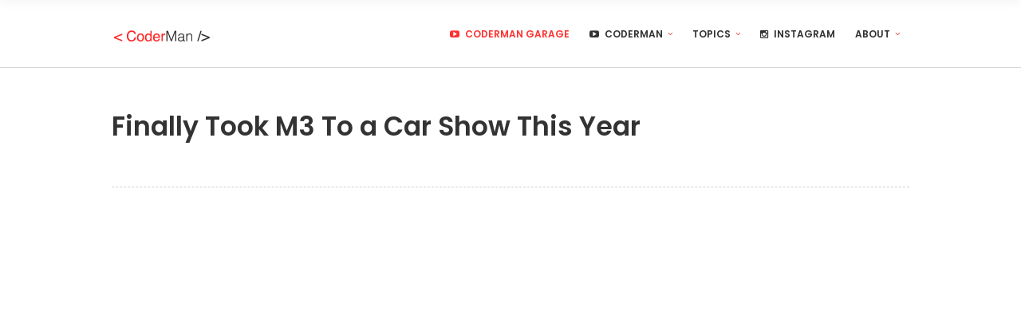

--- FILE ---
content_type: text/html; charset=UTF-8
request_url: https://coderman.com/finally-took-m3-to-a-car-show-this-year/
body_size: 12919
content:
<!DOCTYPE html>
<html  xmlns:fb="https://www.facebook.com/2008/fbml"  xmlns:og="http://ogp.me/ns#" lang="en-US">
<head>
	
    	
        <meta charset="UTF-8"/>
        <link rel="profile" href="https://gmpg.org/xfn/11"/>
        <link rel="pingback" href="https://coderman.com/xmlrpc.php"/>

                <meta name="viewport" content="width=device-width,initial-scale=1,user-scalable=no">
        
	<title>Finally Took M3 To a Car Show This Year &#8211; CoderMan</title>
<script type="application/javascript">var edgtCoreAjaxUrl = "https://coderman.com/wp-admin/admin-ajax.php"</script><script type="application/javascript">var EdgefAjaxUrl = "https://coderman.com/wp-admin/admin-ajax.php"</script><meta name='robots' content='max-image-preview:large' />
<script type='application/javascript'>console.log('PixelYourSite Free version 9.4.7.1');</script>
<link rel='dns-prefetch' href='//maps.googleapis.com' />
<link rel='dns-prefetch' href='//fonts.googleapis.com' />
<link rel="alternate" type="application/rss+xml" title="CoderMan &raquo; Feed" href="https://coderman.com/feed/" />
<link rel="alternate" type="application/rss+xml" title="CoderMan &raquo; Comments Feed" href="https://coderman.com/comments/feed/" />
<link rel="alternate" type="application/rss+xml" title="CoderMan &raquo; Finally Took M3 To a Car Show This Year Comments Feed" href="https://coderman.com/finally-took-m3-to-a-car-show-this-year/feed/" />
<script type="text/javascript">
/* <![CDATA[ */
window._wpemojiSettings = {"baseUrl":"https:\/\/s.w.org\/images\/core\/emoji\/14.0.0\/72x72\/","ext":".png","svgUrl":"https:\/\/s.w.org\/images\/core\/emoji\/14.0.0\/svg\/","svgExt":".svg","source":{"concatemoji":"https:\/\/coderman.com\/wp-includes\/js\/wp-emoji-release.min.js?ver=6.4.6"}};
/*! This file is auto-generated */
!function(i,n){var o,s,e;function c(e){try{var t={supportTests:e,timestamp:(new Date).valueOf()};sessionStorage.setItem(o,JSON.stringify(t))}catch(e){}}function p(e,t,n){e.clearRect(0,0,e.canvas.width,e.canvas.height),e.fillText(t,0,0);var t=new Uint32Array(e.getImageData(0,0,e.canvas.width,e.canvas.height).data),r=(e.clearRect(0,0,e.canvas.width,e.canvas.height),e.fillText(n,0,0),new Uint32Array(e.getImageData(0,0,e.canvas.width,e.canvas.height).data));return t.every(function(e,t){return e===r[t]})}function u(e,t,n){switch(t){case"flag":return n(e,"\ud83c\udff3\ufe0f\u200d\u26a7\ufe0f","\ud83c\udff3\ufe0f\u200b\u26a7\ufe0f")?!1:!n(e,"\ud83c\uddfa\ud83c\uddf3","\ud83c\uddfa\u200b\ud83c\uddf3")&&!n(e,"\ud83c\udff4\udb40\udc67\udb40\udc62\udb40\udc65\udb40\udc6e\udb40\udc67\udb40\udc7f","\ud83c\udff4\u200b\udb40\udc67\u200b\udb40\udc62\u200b\udb40\udc65\u200b\udb40\udc6e\u200b\udb40\udc67\u200b\udb40\udc7f");case"emoji":return!n(e,"\ud83e\udef1\ud83c\udffb\u200d\ud83e\udef2\ud83c\udfff","\ud83e\udef1\ud83c\udffb\u200b\ud83e\udef2\ud83c\udfff")}return!1}function f(e,t,n){var r="undefined"!=typeof WorkerGlobalScope&&self instanceof WorkerGlobalScope?new OffscreenCanvas(300,150):i.createElement("canvas"),a=r.getContext("2d",{willReadFrequently:!0}),o=(a.textBaseline="top",a.font="600 32px Arial",{});return e.forEach(function(e){o[e]=t(a,e,n)}),o}function t(e){var t=i.createElement("script");t.src=e,t.defer=!0,i.head.appendChild(t)}"undefined"!=typeof Promise&&(o="wpEmojiSettingsSupports",s=["flag","emoji"],n.supports={everything:!0,everythingExceptFlag:!0},e=new Promise(function(e){i.addEventListener("DOMContentLoaded",e,{once:!0})}),new Promise(function(t){var n=function(){try{var e=JSON.parse(sessionStorage.getItem(o));if("object"==typeof e&&"number"==typeof e.timestamp&&(new Date).valueOf()<e.timestamp+604800&&"object"==typeof e.supportTests)return e.supportTests}catch(e){}return null}();if(!n){if("undefined"!=typeof Worker&&"undefined"!=typeof OffscreenCanvas&&"undefined"!=typeof URL&&URL.createObjectURL&&"undefined"!=typeof Blob)try{var e="postMessage("+f.toString()+"("+[JSON.stringify(s),u.toString(),p.toString()].join(",")+"));",r=new Blob([e],{type:"text/javascript"}),a=new Worker(URL.createObjectURL(r),{name:"wpTestEmojiSupports"});return void(a.onmessage=function(e){c(n=e.data),a.terminate(),t(n)})}catch(e){}c(n=f(s,u,p))}t(n)}).then(function(e){for(var t in e)n.supports[t]=e[t],n.supports.everything=n.supports.everything&&n.supports[t],"flag"!==t&&(n.supports.everythingExceptFlag=n.supports.everythingExceptFlag&&n.supports[t]);n.supports.everythingExceptFlag=n.supports.everythingExceptFlag&&!n.supports.flag,n.DOMReady=!1,n.readyCallback=function(){n.DOMReady=!0}}).then(function(){return e}).then(function(){var e;n.supports.everything||(n.readyCallback(),(e=n.source||{}).concatemoji?t(e.concatemoji):e.wpemoji&&e.twemoji&&(t(e.twemoji),t(e.wpemoji)))}))}((window,document),window._wpemojiSettings);
/* ]]> */
</script>
<style id='wp-emoji-styles-inline-css' type='text/css'>

	img.wp-smiley, img.emoji {
		display: inline !important;
		border: none !important;
		box-shadow: none !important;
		height: 1em !important;
		width: 1em !important;
		margin: 0 0.07em !important;
		vertical-align: -0.1em !important;
		background: none !important;
		padding: 0 !important;
	}
</style>
<link rel='stylesheet' id='mc4wp-form-themes-css' href='https://coderman.com/wp-content/plugins/mailchimp-for-wp/assets/css/form-themes.css?ver=4.9.11' type='text/css' media='all' />
<link rel='stylesheet' id='node_edge_default_style-css' href='https://coderman.com/wp-content/themes/node/style.css?ver=6.4.6' type='text/css' media='all' />
<link rel='stylesheet' id='node_edge_modules_plugins-css' href='https://coderman.com/wp-content/themes/node/assets/css/plugins.min.css?ver=6.4.6' type='text/css' media='all' />
<link rel='stylesheet' id='node_edge_modules-css' href='https://coderman.com/wp-content/themes/node/assets/css/modules.min.css?ver=6.4.6' type='text/css' media='all' />
<style id='node_edge_modules-inline-css' type='text/css'>
.edgtf-mobile-menu-opener {
  display: none;
}

@media screen and (max-width: 770px) {
 #recent-comments-2,
 #archives-2,
 #categories-2 {
   display: none !important;
 }
}

a, h1 a:hover, h2 a:hover, h3 a:hover, h4 a:hover, h5 a:hover, h6 a:hover, p a {
    color: #FF3131;
}

.edgtf-social-share-holder.edgtf-list li a:hover,
.edgtf-social-share-holder.edgtf-list .edgtf-social-share-title {
   color: #FF3131;
}

.edgtf-btn.edgtf-btn-solid {
    background-color: #FF3131;
    border: 2px solid #FF3131;
    color: #000;
}

.edgtf-sidebar .edgtf-separator-holder .edgtf-separator {
  border-bottom-color: #FF3131;
}

.edgtf-sticky-holder {
   border-bottom: 2px solid #eee;
}

.edgtf-smooth-transition-loader {
  display: none !important;
}

h2 { color: #333 !important; }
</style>
<link rel='stylesheet' id='edgtf_font_awesome-css' href='https://coderman.com/wp-content/themes/node/assets/css/font-awesome/css/font-awesome.min.css?ver=6.4.6' type='text/css' media='all' />
<link rel='stylesheet' id='edgtf_font_elegant-css' href='https://coderman.com/wp-content/themes/node/assets/css/elegant-icons/style.min.css?ver=6.4.6' type='text/css' media='all' />
<link rel='stylesheet' id='edgtf_ico_moon-css' href='https://coderman.com/wp-content/themes/node/assets/css/icomoon/css/icomoon.css?ver=6.4.6' type='text/css' media='all' />
<link rel='stylesheet' id='edgtf_ion_icons-css' href='https://coderman.com/wp-content/themes/node/assets/css/ion-icons/css/ionicons.min.css?ver=6.4.6' type='text/css' media='all' />
<link rel='stylesheet' id='edgtf_linea_icons-css' href='https://coderman.com/wp-content/themes/node/assets/css/linea-icons/style.css?ver=6.4.6' type='text/css' media='all' />
<link rel='stylesheet' id='edgtf_linear_icons-css' href='https://coderman.com/wp-content/themes/node/assets/css/linear-icons/style.css?ver=6.4.6' type='text/css' media='all' />
<link rel='stylesheet' id='edgtf_simple_line_icons-css' href='https://coderman.com/wp-content/themes/node/assets/css/simple-line-icons/simple-line-icons.css?ver=6.4.6' type='text/css' media='all' />
<link rel='stylesheet' id='edgtf_dripicons-css' href='https://coderman.com/wp-content/themes/node/assets/css/dripicons/dripicons.css?ver=6.4.6' type='text/css' media='all' />
<link rel='stylesheet' id='node_edge_blog-css' href='https://coderman.com/wp-content/themes/node/assets/css/blog.min.css?ver=6.4.6' type='text/css' media='all' />
<link rel='stylesheet' id='mediaelement-css' href='https://coderman.com/wp-includes/js/mediaelement/mediaelementplayer-legacy.min.css?ver=4.2.17' type='text/css' media='all' />
<link rel='stylesheet' id='wp-mediaelement-css' href='https://coderman.com/wp-includes/js/mediaelement/wp-mediaelement.min.css?ver=6.4.6' type='text/css' media='all' />
<link rel='stylesheet' id='node_edge_style_dynamic-css' href='https://coderman.com/wp-content/themes/node/assets/css/style_dynamic.css?ver=1554730033' type='text/css' media='all' />
<link rel='stylesheet' id='node_edge_modules_responsive-css' href='https://coderman.com/wp-content/themes/node/assets/css/modules-responsive.min.css?ver=6.4.6' type='text/css' media='all' />
<link rel='stylesheet' id='node_edge_blog_responsive-css' href='https://coderman.com/wp-content/themes/node/assets/css/blog-responsive.min.css?ver=6.4.6' type='text/css' media='all' />
<link rel='stylesheet' id='node_edge_style_dynamic_responsive-css' href='https://coderman.com/wp-content/themes/node/assets/css/style_dynamic_responsive.css?ver=1554730033' type='text/css' media='all' />
<link rel='stylesheet' id='js_composer_front-css' href='https://coderman.com/wp-content/plugins/js_composer/assets/css/js_composer.min.css?ver=7.4' type='text/css' media='all' />
<link rel='stylesheet' id='node_edge_google_fonts-css' href='https://fonts.googleapis.com/css?family=Poppins%3A100%2C100italic%2C200%2C200italic%2C300%2C300italic%2C400%2C400italic%2C500%2C500italic%2C600%2C600italic%2C700%2C700italic%2C800%2C800italic%2C900%2C900italic%7COpen+Sans%3A100%2C100italic%2C200%2C200italic%2C300%2C300italic%2C400%2C400italic%2C500%2C500italic%2C600%2C600italic%2C700%2C700italic%2C800%2C800italic%2C900%2C900italic&#038;subset=latin%2Clatin-ext&#038;ver=1.0.0' type='text/css' media='all' />
<link rel='stylesheet' id='dashicons-css' href='https://coderman.com/wp-includes/css/dashicons.min.css?ver=6.4.6' type='text/css' media='all' />
<link rel='stylesheet' id='zoom-instagram-widget-css' href='https://coderman.com/wp-content/plugins/instagram-widget-by-wpzoom/css/instagram-widget.css?ver=1606790633' type='text/css' media='all' />
<script type="text/javascript" src="https://coderman.com/wp-includes/js/jquery/jquery.min.js?ver=3.7.1" id="jquery-core-js"></script>
<script type="text/javascript" src="https://coderman.com/wp-includes/js/jquery/jquery-migrate.min.js?ver=3.4.1" id="jquery-migrate-js"></script>
<script type="text/javascript" src="https://coderman.com/wp-content/plugins/pixelyoursite/dist/scripts/jquery.bind-first-0.2.3.min.js?ver=6.4.6" id="jquery-bind-first-js"></script>
<script type="text/javascript" src="https://coderman.com/wp-content/plugins/pixelyoursite/dist/scripts/js.cookie-2.1.3.min.js?ver=2.1.3" id="js-cookie-pys-js"></script>
<script type="text/javascript" id="pys-js-extra">
/* <![CDATA[ */
var pysOptions = {"staticEvents":{"facebook":{"init_event":[{"delay":0,"type":"static","name":"PageView","pixelIds":["2012776422285919"],"eventID":"5b183710-653b-4d80-8fe6-a884e4c71111","params":{"post_category":"YouTube","page_title":"Finally Took M3 To a Car Show This Year","post_type":"post","post_id":1327,"plugin":"PixelYourSite","user_role":"guest","event_url":"coderman.com\/finally-took-m3-to-a-car-show-this-year\/"},"e_id":"init_event","ids":[],"hasTimeWindow":false,"timeWindow":0,"woo_order":"","edd_order":""}]}},"dynamicEvents":[],"triggerEvents":[],"triggerEventTypes":[],"facebook":{"pixelIds":["2012776422285919"],"advancedMatching":[],"advancedMatchingEnabled":false,"removeMetadata":false,"contentParams":{"post_type":"post","post_id":1327,"content_name":"Finally Took M3 To a Car Show This Year","categories":"YouTube","tags":""},"commentEventEnabled":true,"wooVariableAsSimple":false,"downloadEnabled":true,"formEventEnabled":true,"serverApiEnabled":false,"wooCRSendFromServer":false,"send_external_id":null},"debug":"","siteUrl":"https:\/\/coderman.com","ajaxUrl":"https:\/\/coderman.com\/wp-admin\/admin-ajax.php","ajax_event":"8fc2716e33","enable_remove_download_url_param":"1","cookie_duration":"7","last_visit_duration":"60","enable_success_send_form":"","ajaxForServerEvent":"1","send_external_id":"1","external_id_expire":"180","gdpr":{"ajax_enabled":false,"all_disabled_by_api":false,"facebook_disabled_by_api":false,"analytics_disabled_by_api":false,"google_ads_disabled_by_api":false,"pinterest_disabled_by_api":false,"bing_disabled_by_api":false,"externalID_disabled_by_api":false,"facebook_prior_consent_enabled":false,"analytics_prior_consent_enabled":true,"google_ads_prior_consent_enabled":null,"pinterest_prior_consent_enabled":true,"bing_prior_consent_enabled":true,"cookiebot_integration_enabled":false,"cookiebot_facebook_consent_category":"marketing","cookiebot_analytics_consent_category":"statistics","cookiebot_tiktok_consent_category":"marketing","cookiebot_google_ads_consent_category":null,"cookiebot_pinterest_consent_category":"marketing","cookiebot_bing_consent_category":"marketing","consent_magic_integration_enabled":false,"real_cookie_banner_integration_enabled":false,"cookie_notice_integration_enabled":false,"cookie_law_info_integration_enabled":false},"cookie":{"disabled_all_cookie":false,"disabled_advanced_form_data_cookie":false,"disabled_landing_page_cookie":false,"disabled_first_visit_cookie":false,"disabled_trafficsource_cookie":false,"disabled_utmTerms_cookie":false,"disabled_utmId_cookie":false},"woo":{"enabled":false},"edd":{"enabled":false}};
/* ]]> */
</script>
<script type="text/javascript" src="https://coderman.com/wp-content/plugins/pixelyoursite/dist/scripts/public.js?ver=9.4.7.1" id="pys-js"></script>
<script></script><link rel="https://api.w.org/" href="https://coderman.com/wp-json/" /><link rel="alternate" type="application/json" href="https://coderman.com/wp-json/wp/v2/posts/1327" /><link rel="EditURI" type="application/rsd+xml" title="RSD" href="https://coderman.com/xmlrpc.php?rsd" />
<meta name="generator" content="WordPress 6.4.6" />
<link rel="canonical" href="https://coderman.com/finally-took-m3-to-a-car-show-this-year/" />
<link rel='shortlink' href='https://coderman.com/?p=1327' />
<link rel="alternate" type="application/json+oembed" href="https://coderman.com/wp-json/oembed/1.0/embed?url=https%3A%2F%2Fcoderman.com%2Ffinally-took-m3-to-a-car-show-this-year%2F" />
<link rel="alternate" type="text/xml+oembed" href="https://coderman.com/wp-json/oembed/1.0/embed?url=https%3A%2F%2Fcoderman.com%2Ffinally-took-m3-to-a-car-show-this-year%2F&#038;format=xml" />
      <!-- Open Graph Meta Tags for Facebook and LinkedIn Sharing !-->
		<meta property="og:title" content="Finally Took M3 To a Car Show This Year"/>
		<meta property="og:description" content="The season is almost over and this was my FIRST show of the year. Crazy with work and life, but snow will be here soon, so let&#8217;s go enjoy. Leave a comment on your favorite car at the show. Subscribe to Aggressive Design (Primo) https://www.youtube.com/channel/UCAyHQbvzdh9m4mthXeRiYJQ..." />
		<meta property="og:url" content="https://coderman.com/finally-took-m3-to-a-car-show-this-year/"/>
						<meta property="og:type" content="article"
		/>
		<meta property="og:site_name" content="CoderMan"/>
		<!-- End Open Graph Meta Tags !-->

    <style type="text/css">  </style><meta name="generator" content="Powered by WPBakery Page Builder - drag and drop page builder for WordPress."/>
		<style type="text/css" id="wp-custom-css">
			.coderman-garage-yt-btn {
	background-color: #cc0e0f;
	color: white;
	border: 1px solid black;
	padding: 15px;
}
.coderman-garage-yt-btn:hover {
	background-color: #8a0f0f;
	color: white;
	text-decoration: underline;
}		</style>
		<noscript><style> .wpb_animate_when_almost_visible { opacity: 1; }</style></noscript>	
	<script>
	  (function(i,s,o,g,r,a,m){i['GoogleAnalyticsObject']=r;i[r]=i[r]||function(){
	  (i[r].q=i[r].q||[]).push(arguments)},i[r].l=1*new Date();a=s.createElement(o),
	  m=s.getElementsByTagName(o)[0];a.async=1;a.src=g;m.parentNode.insertBefore(a,m)
	  })(window,document,'script','https://www.google-analytics.com/analytics.js','ga');

	  ga('create', 'UA-46520211-6', 'auto');
	  ga('send', 'pageview');

	</script>
	
	<script>
	  !function(g,s,q,r,d){r=g[r]=g[r]||function(){(r.q=r.q||[]).push(
	  arguments)};d=s.createElement(q);q=s.getElementsByTagName(q)[0];
	  d.src='//d1l6p2sc9645hc.cloudfront.net/tracker.js';q.parentNode.
	  insertBefore(d,q)}(window,document,'script','_gs');

	  _gs('GSN-181465-B');
	</script>
	
</head>

<body data-rsssl=1 class="post-template-default single single-post postid-1327 single-format-video edgt-core-1.0 coderman theme (child of node)-child-ver-1.0 node-ver-1.0  edgtf-smooth-page-transitions edgtf-mimic-ajax edgtf-grid-1000 edgtf-blog-installed edgtf-fade-push-text-right edgtf-header-standard edgtf-sticky-header-on-scroll-up edgtf-default-mobile-header edgtf-sticky-up-mobile-header wpb-js-composer js-comp-ver-7.4 vc_responsive">


<div class="edgtf-smooth-transition-loader edgtf-mimic-ajax">
    <div class="edgtf-st-loader">
        <div class="edgtf-st-loader1">
                    </div>
    </div>
</div>

<div class="edgtf-wrapper">
    <div class="edgtf-wrapper-inner">
        
<header class="edgtf-page-header">
        <div class="edgtf-menu-area" style="">
                    <div class="edgtf-grid">
        			            <div class="edgtf-vertical-align-containers">
                <div class="edgtf-position-left">
                    <div class="edgtf-position-left-inner">
                        
<div class="edgtf-logo-wrapper">
    <a href="https://coderman.com/" style="height: 20px;">
        <img class="edgtf-normal-logo" src="https://coderman.com/wp-content/uploads/2017/09/logo-1.png" alt="logo"/>
                    </a>
</div>

                    </div>
                </div>
                <div class="edgtf-position-right">
                    <div class="edgtf-position-right-inner">
                        
<nav class="edgtf-main-menu edgtf-drop-down edgtf-default-nav">
    <ul id="menu-nav" class="clearfix"><li id="nav-menu-item-2003" class="menu-item menu-item-type-custom menu-item-object-custom edgtf-menu-narrow"></li>
<li id="nav-menu-item-2009" class="menu-item menu-item-type-post_type menu-item-object-page edgtf-menu-narrow"><a href="https://coderman.com/coderman-garage/"><span class="edgtf-item-outer"><span class="edgtf-item-inner"><span class="edgtf-menu-icon-wrapper"><i class="edgtf-menu-icon fa-youtube-play fa"></i></span><span class="edgtf-item-text">Coderman Garage</span></span><span class="plus"></span></span></a></li>
<li id="nav-menu-item-1809" class="menu-item menu-item-type-custom menu-item-object-custom edgtf-menu-narrow"></li>
<li id="nav-menu-item-121" class="menu-item menu-item-type-custom menu-item-object-custom menu-item-has-children edgtf-has-sub edgtf-menu-narrow"><a href="https://youtube.com/coderman"><span class="edgtf-item-outer"><span class="edgtf-item-inner"><span class="edgtf-menu-icon-wrapper"><i class="edgtf-menu-icon fa-youtube-play fa"></i></span><span class="edgtf-item-text">Coderman</span></span><span class="plus"></span></span></a>
<div class="edgtf-menu-second"><div class="edgtf-menu-inner"><ul>
	<li id="nav-menu-item-868" class="menu-item menu-item-type-taxonomy menu-item-object-category current-post-ancestor current-menu-parent current-post-parent"><a href="https://coderman.com/category/youtube/"><span class="edgtf-item-outer"><span class="edgtf-item-inner"><span class="edgtf-item-text">Videos</span></span><span class="plus"></span></span></a></li>
	<li id="nav-menu-item-243" class="menu-item menu-item-type-post_type menu-item-object-page"><a href="https://coderman.com/small-business-series/"><span class="edgtf-item-outer"><span class="edgtf-item-inner"><span class="edgtf-item-text">Old Business Series</span></span><span class="plus"></span></span></a></li>
</ul></div></div>
</li>
<li id="nav-menu-item-563" class="menu-item menu-item-type-custom menu-item-object-custom menu-item-has-children edgtf-has-sub edgtf-menu-narrow"><a href="https://coderman.com/articles/"><span class="edgtf-item-outer"><span class="edgtf-item-inner"><span class="edgtf-item-text">Topics</span></span><span class="plus"></span></span></a>
<div class="edgtf-menu-second"><div class="edgtf-menu-inner"><ul>
	<li id="nav-menu-item-1172" class="menu-item menu-item-type-taxonomy menu-item-object-category"><a href="https://coderman.com/category/car-things/porsche/"><span class="edgtf-item-outer"><span class="edgtf-item-inner"><span class="edgtf-item-text">Porsche</span></span><span class="plus"></span></span></a></li>
	<li id="nav-menu-item-566" class="menu-item menu-item-type-taxonomy menu-item-object-category"><a href="https://coderman.com/category/car-things/bmw/"><span class="edgtf-item-outer"><span class="edgtf-item-inner"><span class="edgtf-item-text">BMW</span></span><span class="plus"></span></span></a></li>
	<li id="nav-menu-item-1805" class="menu-item menu-item-type-taxonomy menu-item-object-category"><a href="https://coderman.com/category/programming/"><span class="edgtf-item-outer"><span class="edgtf-item-inner"><span class="edgtf-item-text">Coding</span></span><span class="plus"></span></span></a></li>
	<li id="nav-menu-item-565" class="menu-item menu-item-type-taxonomy menu-item-object-category"><a href="https://coderman.com/category/business/small-business-series/"><span class="edgtf-item-outer"><span class="edgtf-item-inner"><span class="edgtf-item-text">Small Business</span></span><span class="plus"></span></span></a></li>
	<li id="nav-menu-item-568" class="menu-item menu-item-type-taxonomy menu-item-object-category"><a href="https://coderman.com/category/business/freelancers/"><span class="edgtf-item-outer"><span class="edgtf-item-inner"><span class="edgtf-item-text">Freelancers</span></span><span class="plus"></span></span></a></li>
	<li id="nav-menu-item-567" class="menu-item menu-item-type-taxonomy menu-item-object-category"><a href="https://coderman.com/category/business/startups/"><span class="edgtf-item-outer"><span class="edgtf-item-inner"><span class="edgtf-item-text">Startups</span></span><span class="plus"></span></span></a></li>
</ul></div></div>
</li>
<li id="nav-menu-item-122" class="menu-item menu-item-type-custom menu-item-object-custom edgtf-menu-narrow"><a href="https://instagram.com/codermancom"><span class="edgtf-item-outer"><span class="edgtf-item-inner"><span class="edgtf-menu-icon-wrapper"><i class="edgtf-menu-icon fa-instagram fa"></i></span><span class="edgtf-item-text">Instagram</span></span><span class="plus"></span></span></a></li>
<li id="nav-menu-item-25" class="menu-item menu-item-type-post_type menu-item-object-page menu-item-has-children edgtf-has-sub edgtf-menu-narrow"><a href="https://coderman.com/about/"><span class="edgtf-item-outer"><span class="edgtf-item-inner"><span class="edgtf-item-text">About</span></span><span class="plus"></span></span></a>
<div class="edgtf-menu-second"><div class="edgtf-menu-inner"><ul>
	<li id="nav-menu-item-28" class="menu-item menu-item-type-post_type menu-item-object-page"><a href="https://coderman.com/car-stuff/"><span class="edgtf-item-outer"><span class="edgtf-item-inner"><span class="edgtf-item-text">Car Stuff</span></span><span class="plus"></span></span></a></li>
	<li id="nav-menu-item-33" class="menu-item menu-item-type-post_type menu-item-object-page"><a href="https://coderman.com/books-to-read/"><span class="edgtf-item-outer"><span class="edgtf-item-inner"><span class="edgtf-item-text">Books To Read</span></span><span class="plus"></span></span></a></li>
</ul></div></div>
</li>
</ul></nav>

                                            </div>
                </div>
            </div>
                </div>
            </div>
        
<div class="edgtf-sticky-header">
        <div class="edgtf-sticky-holder">
            <div class="edgtf-grid">
                        <div class=" edgtf-vertical-align-containers">
                <div class="edgtf-position-left">
                    <div class="edgtf-position-left-inner">
                        
<div class="edgtf-logo-wrapper">
    <a href="https://coderman.com/" style="height: 20px;">
        <img class="edgtf-normal-logo" src="https://coderman.com/wp-content/uploads/2016/04/logo.png" alt="logo"/>
                    </a>
</div>

                    </div>
                </div>
                <div class="edgtf-position-right">
                    <div class="edgtf-position-right-inner">
						
<nav class="edgtf-main-menu edgtf-drop-down edgtf-sticky-nav">
    <ul id="menu-nav-1" class="clearfix"><li id="sticky-nav-menu-item-2003" class="menu-item menu-item-type-custom menu-item-object-custom edgtf-menu-narrow"></li>
<li id="sticky-nav-menu-item-2009" class="menu-item menu-item-type-post_type menu-item-object-page edgtf-menu-narrow"><a href="https://coderman.com/coderman-garage/"><span class="edgtf-item-outer"><span class="edgtf-item-inner"><span class="edgtf-menu-icon-wrapper"><i class="edgtf-menu-icon fa-youtube-play fa"></i></span><span class="edgtf-item-text">Coderman Garage</span></span><span class="plus"></span></span></a></li>
<li id="sticky-nav-menu-item-1809" class="menu-item menu-item-type-custom menu-item-object-custom edgtf-menu-narrow"></li>
<li id="sticky-nav-menu-item-121" class="menu-item menu-item-type-custom menu-item-object-custom menu-item-has-children edgtf-has-sub edgtf-menu-narrow"><a href="https://youtube.com/coderman"><span class="edgtf-item-outer"><span class="edgtf-item-inner"><span class="edgtf-menu-icon-wrapper"><i class="edgtf-menu-icon fa-youtube-play fa"></i></span><span class="edgtf-item-text">Coderman</span></span><span class="plus"></span></span></a>
<div class="edgtf-menu-second"><div class="edgtf-menu-inner"><ul>
	<li id="sticky-nav-menu-item-868" class="menu-item menu-item-type-taxonomy menu-item-object-category current-post-ancestor current-menu-parent current-post-parent"><a href="https://coderman.com/category/youtube/"><span class="edgtf-item-outer"><span class="edgtf-item-inner"><span class="edgtf-item-text">Videos</span></span><span class="plus"></span></span></a></li>
	<li id="sticky-nav-menu-item-243" class="menu-item menu-item-type-post_type menu-item-object-page"><a href="https://coderman.com/small-business-series/"><span class="edgtf-item-outer"><span class="edgtf-item-inner"><span class="edgtf-item-text">Old Business Series</span></span><span class="plus"></span></span></a></li>
</ul></div></div>
</li>
<li id="sticky-nav-menu-item-563" class="menu-item menu-item-type-custom menu-item-object-custom menu-item-has-children edgtf-has-sub edgtf-menu-narrow"><a href="https://coderman.com/articles/"><span class="edgtf-item-outer"><span class="edgtf-item-inner"><span class="edgtf-item-text">Topics</span></span><span class="plus"></span></span></a>
<div class="edgtf-menu-second"><div class="edgtf-menu-inner"><ul>
	<li id="sticky-nav-menu-item-1172" class="menu-item menu-item-type-taxonomy menu-item-object-category"><a href="https://coderman.com/category/car-things/porsche/"><span class="edgtf-item-outer"><span class="edgtf-item-inner"><span class="edgtf-item-text">Porsche</span></span><span class="plus"></span></span></a></li>
	<li id="sticky-nav-menu-item-566" class="menu-item menu-item-type-taxonomy menu-item-object-category"><a href="https://coderman.com/category/car-things/bmw/"><span class="edgtf-item-outer"><span class="edgtf-item-inner"><span class="edgtf-item-text">BMW</span></span><span class="plus"></span></span></a></li>
	<li id="sticky-nav-menu-item-1805" class="menu-item menu-item-type-taxonomy menu-item-object-category"><a href="https://coderman.com/category/programming/"><span class="edgtf-item-outer"><span class="edgtf-item-inner"><span class="edgtf-item-text">Coding</span></span><span class="plus"></span></span></a></li>
	<li id="sticky-nav-menu-item-565" class="menu-item menu-item-type-taxonomy menu-item-object-category"><a href="https://coderman.com/category/business/small-business-series/"><span class="edgtf-item-outer"><span class="edgtf-item-inner"><span class="edgtf-item-text">Small Business</span></span><span class="plus"></span></span></a></li>
	<li id="sticky-nav-menu-item-568" class="menu-item menu-item-type-taxonomy menu-item-object-category"><a href="https://coderman.com/category/business/freelancers/"><span class="edgtf-item-outer"><span class="edgtf-item-inner"><span class="edgtf-item-text">Freelancers</span></span><span class="plus"></span></span></a></li>
	<li id="sticky-nav-menu-item-567" class="menu-item menu-item-type-taxonomy menu-item-object-category"><a href="https://coderman.com/category/business/startups/"><span class="edgtf-item-outer"><span class="edgtf-item-inner"><span class="edgtf-item-text">Startups</span></span><span class="plus"></span></span></a></li>
</ul></div></div>
</li>
<li id="sticky-nav-menu-item-122" class="menu-item menu-item-type-custom menu-item-object-custom edgtf-menu-narrow"><a href="https://instagram.com/codermancom"><span class="edgtf-item-outer"><span class="edgtf-item-inner"><span class="edgtf-menu-icon-wrapper"><i class="edgtf-menu-icon fa-instagram fa"></i></span><span class="edgtf-item-text">Instagram</span></span><span class="plus"></span></span></a></li>
<li id="sticky-nav-menu-item-25" class="menu-item menu-item-type-post_type menu-item-object-page menu-item-has-children edgtf-has-sub edgtf-menu-narrow"><a href="https://coderman.com/about/"><span class="edgtf-item-outer"><span class="edgtf-item-inner"><span class="edgtf-item-text">About</span></span><span class="plus"></span></span></a>
<div class="edgtf-menu-second"><div class="edgtf-menu-inner"><ul>
	<li id="sticky-nav-menu-item-28" class="menu-item menu-item-type-post_type menu-item-object-page"><a href="https://coderman.com/car-stuff/"><span class="edgtf-item-outer"><span class="edgtf-item-inner"><span class="edgtf-item-text">Car Stuff</span></span><span class="plus"></span></span></a></li>
	<li id="sticky-nav-menu-item-33" class="menu-item menu-item-type-post_type menu-item-object-page"><a href="https://coderman.com/books-to-read/"><span class="edgtf-item-outer"><span class="edgtf-item-inner"><span class="edgtf-item-text">Books To Read</span></span><span class="plus"></span></span></a></li>
</ul></div></div>
</li>
</ul></nav>

                                            </div>
                </div>
            </div>
                    </div>
            </div>
</div>

</header>


<header class="edgtf-mobile-header">
    <div class="edgtf-mobile-header-inner">
                <div class="edgtf-mobile-header-holder">
            <div class="edgtf-grid">
                <div class="edgtf-vertical-align-containers">
                                            <div class="edgtf-mobile-menu-opener">
                            <a href="javascript:void(0)">
                    <span class="edgtf-mobile-opener-icon-holder">
                        <i class="edgtf-icon-font-awesome fa fa-bars " ></i>                    </span>
                            </a>
                        </div>
                                                                <div class="edgtf-position-center">
                            <div class="edgtf-position-center-inner">
                                
<div class="edgtf-mobile-logo-wrapper">
    <a href="https://coderman.com/" style="height: 20px">
        <img src="https://coderman.com/wp-content/uploads/2016/04/logo.png" alt="mobile logo"/>
    </a>
</div>

                            </div>
                        </div>
                                        <div class="edgtf-position-right">
                        <div class="edgtf-position-right-inner">
                            <!--        <a href="javascript:void(0)" class="popup_menu">-->
        <a href="javascript:void(0)" class="edgtf-fullscreen-menu-opener ">
<!--            <span class="popup_menu_inner">-->
            <span class="edgtf-fullscreen-menu-opener-inner">
                <i class="edgtf-line" style="background-color: #ff0000">&nbsp;</i>
            </span>
        </a>
                            </div>
                    </div>
                </div> <!-- close .edgtf-vertical-align-containers -->
            </div>
        </div>
        
<nav class="edgtf-mobile-nav">
    <div class="edgtf-grid">
        <ul id="menu-nav-2" class=""><li id="mobile-menu-item-2003" class="menu-item menu-item-type-custom menu-item-object-custom "></li>
<li id="mobile-menu-item-2009" class="menu-item menu-item-type-post_type menu-item-object-page "><a href="https://coderman.com/coderman-garage/" class=""><span>Coderman Garage</span></a></li>
<li id="mobile-menu-item-1809" class="menu-item menu-item-type-custom menu-item-object-custom "></li>
<li id="mobile-menu-item-121" class="menu-item menu-item-type-custom menu-item-object-custom menu-item-has-children  edgtf-has-sub"><a href="https://youtube.com/coderman" class=""><span>Coderman</span></a><span class="mobile_arrow"><i class="edgtf-sub-arrow fa fa-angle-right"></i><i class="fa fa-angle-down"></i></span>
<ul class="sub_menu">
	<li id="mobile-menu-item-868" class="menu-item menu-item-type-taxonomy menu-item-object-category current-post-ancestor current-menu-parent current-post-parent "><a href="https://coderman.com/category/youtube/" class=""><span>Videos</span></a></li>
	<li id="mobile-menu-item-243" class="menu-item menu-item-type-post_type menu-item-object-page "><a href="https://coderman.com/small-business-series/" class=""><span>Old Business Series</span></a></li>
</ul>
</li>
<li id="mobile-menu-item-563" class="menu-item menu-item-type-custom menu-item-object-custom menu-item-has-children  edgtf-has-sub"><a href="https://coderman.com/articles/" class=""><span>Topics</span></a><span class="mobile_arrow"><i class="edgtf-sub-arrow fa fa-angle-right"></i><i class="fa fa-angle-down"></i></span>
<ul class="sub_menu">
	<li id="mobile-menu-item-1172" class="menu-item menu-item-type-taxonomy menu-item-object-category "><a href="https://coderman.com/category/car-things/porsche/" class=""><span>Porsche</span></a></li>
	<li id="mobile-menu-item-566" class="menu-item menu-item-type-taxonomy menu-item-object-category "><a href="https://coderman.com/category/car-things/bmw/" class=""><span>BMW</span></a></li>
	<li id="mobile-menu-item-1805" class="menu-item menu-item-type-taxonomy menu-item-object-category "><a href="https://coderman.com/category/programming/" class=""><span>Coding</span></a></li>
	<li id="mobile-menu-item-565" class="menu-item menu-item-type-taxonomy menu-item-object-category "><a href="https://coderman.com/category/business/small-business-series/" class=""><span>Small Business</span></a></li>
	<li id="mobile-menu-item-568" class="menu-item menu-item-type-taxonomy menu-item-object-category "><a href="https://coderman.com/category/business/freelancers/" class=""><span>Freelancers</span></a></li>
	<li id="mobile-menu-item-567" class="menu-item menu-item-type-taxonomy menu-item-object-category "><a href="https://coderman.com/category/business/startups/" class=""><span>Startups</span></a></li>
</ul>
</li>
<li id="mobile-menu-item-122" class="menu-item menu-item-type-custom menu-item-object-custom "><a href="https://instagram.com/codermancom" class=""><span>Instagram</span></a></li>
<li id="mobile-menu-item-25" class="menu-item menu-item-type-post_type menu-item-object-page menu-item-has-children  edgtf-has-sub"><a href="https://coderman.com/about/" class=""><span>About</span></a><span class="mobile_arrow"><i class="edgtf-sub-arrow fa fa-angle-right"></i><i class="fa fa-angle-down"></i></span>
<ul class="sub_menu">
	<li id="mobile-menu-item-28" class="menu-item menu-item-type-post_type menu-item-object-page "><a href="https://coderman.com/car-stuff/" class=""><span>Car Stuff</span></a></li>
	<li id="mobile-menu-item-33" class="menu-item menu-item-type-post_type menu-item-object-page "><a href="https://coderman.com/books-to-read/" class=""><span>Books To Read</span></a></li>
</ul>
</li>
</ul>    </div>
</nav>

    </div>
</header> <!-- close .edgtf-mobile-header -->



                    <a id='edgtf-back-to-top'  href='#'>
                <span class="edgtf-icon-stack edgtf-front-side">
                     <span aria-hidden="true" class="edgtf-icon-font-elegant arrow_carrot-up  " ></span>                </span>
	            <span class="edgtf-icon-stack edgtf-back-side">
                     <span aria-hidden="true" class="edgtf-icon-font-elegant arrow_carrot-up  " ></span>                </span>
            </a>
                <div class="edgtf-fullscreen-menu-holder-outer">
	<div class="edgtf-fullscreen-menu-holder">
		<div class="edgtf-fullscreen-menu-holder-inner">
			<nav class="edgtf-fullscreen-menu">
	<ul id="menu-nav-3" class=""><li id="popup-menu-item-2003" class="menu-item menu-item-type-custom menu-item-object-custom "></li>
<li id="popup-menu-item-2009" class="menu-item menu-item-type-post_type menu-item-object-page "><a href="https://coderman.com/coderman-garage/" class=""><span>Coderman Garage</span></a></li>
<li id="popup-menu-item-1809" class="menu-item menu-item-type-custom menu-item-object-custom "></li>
<li id="popup-menu-item-121" class="menu-item menu-item-type-custom menu-item-object-custom menu-item-has-children  edgtf-has-sub"><a href="https://youtube.com/coderman" class=""><span>Coderman</span></a>
<ul class="sub_menu">
	<li id="popup-menu-item-868" class="menu-item menu-item-type-taxonomy menu-item-object-category current-post-ancestor current-menu-parent current-post-parent "><a href="https://coderman.com/category/youtube/" class=""><span>Videos</span></a></li>
	<li id="popup-menu-item-243" class="menu-item menu-item-type-post_type menu-item-object-page "><a href="https://coderman.com/small-business-series/" class=""><span>Old Business Series</span></a></li>
</ul>
</li>
<li id="popup-menu-item-563" class="menu-item menu-item-type-custom menu-item-object-custom menu-item-has-children  edgtf-has-sub"><a href="https://coderman.com/articles/" class=""><span>Topics</span></a>
<ul class="sub_menu">
	<li id="popup-menu-item-1172" class="menu-item menu-item-type-taxonomy menu-item-object-category "><a href="https://coderman.com/category/car-things/porsche/" class=""><span>Porsche</span></a></li>
	<li id="popup-menu-item-566" class="menu-item menu-item-type-taxonomy menu-item-object-category "><a href="https://coderman.com/category/car-things/bmw/" class=""><span>BMW</span></a></li>
	<li id="popup-menu-item-1805" class="menu-item menu-item-type-taxonomy menu-item-object-category "><a href="https://coderman.com/category/programming/" class=""><span>Coding</span></a></li>
	<li id="popup-menu-item-565" class="menu-item menu-item-type-taxonomy menu-item-object-category "><a href="https://coderman.com/category/business/small-business-series/" class=""><span>Small Business</span></a></li>
	<li id="popup-menu-item-568" class="menu-item menu-item-type-taxonomy menu-item-object-category "><a href="https://coderman.com/category/business/freelancers/" class=""><span>Freelancers</span></a></li>
	<li id="popup-menu-item-567" class="menu-item menu-item-type-taxonomy menu-item-object-category "><a href="https://coderman.com/category/business/startups/" class=""><span>Startups</span></a></li>
</ul>
</li>
<li id="popup-menu-item-122" class="menu-item menu-item-type-custom menu-item-object-custom "><a href="https://instagram.com/codermancom" class=""><span>Instagram</span></a></li>
<li id="popup-menu-item-25" class="menu-item menu-item-type-post_type menu-item-object-page menu-item-has-children  edgtf-has-sub"><a href="https://coderman.com/about/" class=""><span>About</span></a>
<ul class="sub_menu">
	<li id="popup-menu-item-28" class="menu-item menu-item-type-post_type menu-item-object-page "><a href="https://coderman.com/car-stuff/" class=""><span>Car Stuff</span></a></li>
	<li id="popup-menu-item-33" class="menu-item menu-item-type-post_type menu-item-object-page "><a href="https://coderman.com/books-to-read/" class=""><span>Books To Read</span></a></li>
</ul>
</li>
</ul></nav>		</div>
	</div>
</div>
				
        <div class="edgtf-content" >
                        <div class="edgtf-content-inner">
    <div class="edgtf-title edgtf-standard-type edgtf-content-left-alignment edgtf-title-large-text-size edgtf-animation-no edgtf-title-with-border" style="height:150px;" data-height="150" >
        <div class="edgtf-title-image"></div>
        <div class="edgtf-title-holder" style="height:150px;">
            <div class="edgtf-container clearfix">
                <div class="edgtf-container-inner">
                    <div class="edgtf-title-subtitle-holder" style="">
                        <div class="edgtf-title-subtitle-holder-inner">
                                                        <h1 ><span>Finally Took M3 To a Car Show This Year</span></h1>
                                								                                                                                    </div>
                    </div>
                </div>
            </div>
        </div>
    </div>

	<div class="edgtf-container">
				<div class="edgtf-container-inner">
				<div class="edgtf-blog-holder edgtf-blog-single">
		<article id="post-1327" class="post-1327 post type-post status-publish format-video hentry category-youtube post_format-post-format-video">
	<div class="edgtf-post-content">
		<div class="edgtf-post-image">
				<iframe  src="https://www.youtube.com/embed/nZY2KEEI6Qo?wmode=transparent" wmode="Opaque" width="500" height="281" allowfullscreen></iframe>
		</div>
		<div class="edgtf-post-text">
			<div class="edgtf-post-text-inner clearfix">
				<h3 class="edgtf-post-title">
	Finally Took M3 To a Car Show This Year</h3>				<div class="edgtf-post-info">
					<div class="edgtf-post-info-author">by	<a class="edgtf-post-info-author-link" href="https://coderman.com/author/coderman/">
		coderman	</a>
</div><div class="edgtf-post-info-category">
	<a href="https://coderman.com/category/youtube/" rel="category tag">YouTube</a></div><div class="edgtf-post-info-date">
			August 14, 2019	</div>				</div>
				<p>The season is almost over and this was my FIRST show of the year. Crazy with work and life, but snow will be here soon, so let&#8217;s go enjoy.</p>
<p>Leave a comment on your favorite car at the show.</p>
<p>Subscribe to Aggressive Design (Primo)<br />
<a href="https://www.youtube.com/channel/UCAyHQbvzdh9m4mthXeRiYJQ" rel="nofollow">https://www.youtube.com/channel/UCAyHQbvzdh9m4mthXeRiYJQ</a></p>
<p>Here is the 300zx video<br />
<iframe width="1060" height="596" src="https://www.youtube.com/embed/bGW_7EB8bbA?start=1&#038;feature=oembed" frameborder="0" allow="accelerometer; autoplay; clipboard-write; encrypted-media; gyroscope; picture-in-picture" allowfullscreen title="300ZX LS Swapped - Overview with the Owner &amp; Builder"></iframe></p>
<p>Support my work: <a href="https://patreon.com/coderman" rel="nofollow">https://patreon.com/coderman</a></p>
<p>Instagram for daily updates:<br />
<a href="https://instagram.com/codermancom" rel="nofollow">https://instagram.com/codermancom</a></p>
<p>All Gear I Use to Create These Videos:<br />
<a href="https://kit.co/mkeefe" rel="nofollow">https://kit.co/mkeefe</a></p>
<p>Products I use to wash and detail:<br />
<a href="https://kit.co/mkeefe/detailing-chemicals-tools" rel="nofollow">https://kit.co/mkeefe/detailing-chemicals-tools</a></p>
<p>** Vehicles &#038; Bikes I make videos on **<br />
2011 BMW M3<br />
2015 Nissan Murano<br />
2008 CBR600RR</p>
<p>Please Subscribe! As always, leave a comment below for any topics you&#8217;d like to see or if you have a car or business question.</p>
<p>What I use to monitor and schedule my channel updates<br />
<a href="https://www.tubebuddy.com/coderman" rel="nofollow">https://www.tubebuddy.com/coderman</a></p>
<p>** CoderMan social channels (business and cars) **</p>
<p><a href="https://instagram.com/codermancom" rel="nofollow">http://instagram.com/codermancom</a><br />
<a href="https://www.facebook.com/codermanyt" rel="nofollow">https://www.facebook.com/codermanyt</a></p>
<blockquote class="wp-embedded-content" data-secret="Kwm0USpwEo"><p><a href="https://coderman.com/">Homepage</a></p></blockquote>
<p><iframe class="wp-embedded-content" sandbox="allow-scripts" security="restricted" style="position: absolute; clip: rect(1px, 1px, 1px, 1px);" src="https://coderman.com/embed/#?secret=Kwm0USpwEo" data-secret="Kwm0USpwEo" width="600" height="338" title="&#8220;Homepage&#8221; &#8212; CoderMan" frameborder="0" marginwidth="0" marginheight="0" scrolling="no"></iframe></p>
<p>* Note: Products listed are affiliate links, it helps keep the channel running, and doesn&#8217;t change your cost or influence ANY product I link to! I will NEVER recommend a product I don’t use or trust.</p>
								
				<div class="edgtf-post-info-bottom" style="border-style:solid;">
					
					<!--I am inspired to help those who are starting a business or stuck trying to grow one. These videos/articles provide a view into my continued journey and how you truly never stop learning/growing. To be notified of future content and "behind the hustle" access, drop your email and first name below today.-->
										<!--<p>If you prefer the social media route, you can follow me on <a target="_blank" href="http://instagram.com/codermancom">Instagram</a> and join a <a target="_blank" href="https://www.facebook.com/groups/356063471432457/">growing community of startup owners</a> on similar paths. Be assured I have a zero spam policy, I do not share my subscribers or lists. I believe everything in business should be open and transparent, this is no exception.</p>-->
					
					<p>I am inspired to help those who are starting a business or stuck trying to grow one. These videos/articles provide a view into my continued journey and how you truly never stop learning/growing.</p>
					<p>You can follow me on <a target="_blank" href="https://instagram.com/codermancom">Instagram</a></p>
					
					<p>If you aren't <a target="_blank" href="http://bit.ly/coderman">subscribed on YouTube</a>, be sure to click the button below!</p>
					
					<script src="https://apis.google.com/js/platform.js"></script>
					<div class="g-ytsubscribe" data-channelid="UCQPNHmONj2B8Yp70I_RpE0Q" data-layout="default" data-count="default"></div>
					
				</div>
				
									<div class="edgtf-post-info-bottom">
						<div class="edgtf-post-info-bottom-left">
													</div>
						<div class="edgtf-post-info-bottom-right">
							<div class ="edgtf-blog-share">
	<div class="edgtf-social-share-holder edgtf-list">
	<span class="edgtf-social-share-title">Share</span>
	<ul>
		<li class="edgtf-facebook-share">
	<a class="edgtf-share-link" href="#" onclick="window.open('http://www.facebook.com/sharer.php?s=100&amp;p[title]=Finally+Took+M3+To+a+Car+Show+This+Year&amp;p[summary]=The+season+is+almost+over+and+this+was+my+FIRST+show+of+the+year.+Crazy+with+work+and+life%2C+but+snow+will+be+here+soon%2C+so+let%26%238217%3Bs+go+enjoy.+Leave+a+comment+on+your+favorite+car+at+the+show.+Subscribe+to+Aggressive+Design+%28Primo%29+https%3A%2F%2Fwww.youtube.com%2Fchannel%2FUCAyHQbvzdh9m4mthXeRiYJQ...&amp;p[url]=https%3A%2F%2Fcoderman.com%2Ffinally-took-m3-to-a-car-show-this-year%2F&amp;p[images][0]=', 'sharer', 'toolbar=0,status=0,width=620,height=280');">
					<span class="edgtf-social-network-icon edgtf-icon-ico-moon icomoon-icon-facebook"></span>
			</a>
</li><li class="edgtf-twitter-share">
	<a class="edgtf-share-link" href="#" onclick="window.open('http://twitter.com/home?status=https://coderman.com/finally-took-m3-to-a-car-show-this-year/', 'popupwindow', 'scrollbars=yes,width=800,height=400');popUp.focus();return false;">
					<span class="edgtf-social-network-icon edgtf-icon-ico-moon icomoon-icon-twitter"></span>
			</a>
</li>	</ul>
</div></div>						</div>
					</div>
							</div>
		</div>
	</div>
	</article>

<style type="text/css">
body.single-format-video iframe.wp-embedded-content {
	display: none;
}	
</style><div class="edgtf-comment-holder clearfix" id="comments">
	<div class="edgtf-comment-number">
		<div class="edgtf-comment-number-inner">
			<h3>No Comments</h3>
		</div>
	</div>
<div class="edgtf-comments">
</div></div>
 <div class="edgtf-comment-form">
		<div id="respond" class="comment-respond">
		<h3 id="reply-title" class="comment-reply-title">Post a Comment <small><a rel="nofollow" id="cancel-comment-reply-link" href="/finally-took-m3-to-a-car-show-this-year/#respond" style="display:none;">Cancel Reply</a></small></h3><form action="https://coderman.com/wp-comments-post.php" method="post" id="commentform" class="comment-form"><textarea id="comment" placeholder="Write your comment here..." name="comment" cols="45" rows="8" aria-required="true"></textarea><div class="edgtf-three-columns clearfix"><div class="edgtf-three-columns-inner clearfix"><div class="edgtf-column"><div class="edgtf-column-inner"><input id="author" name="author" placeholder="Your full name" type="text" value="" aria-required='true' /></div></div>
<div class="edgtf-column"><div class="edgtf-column-inner"><input id="email" name="email" placeholder="E-mail address" type="text" value="" aria-required='true' /></div></div>
<div class="edgtf-column"><div class="edgtf-column-inner"><input id="url" name="url" type="text" placeholder="Website" value="" /></div></div></div></div>
<p class="comment-form-cookies-consent"><input id="wp-comment-cookies-consent" name="wp-comment-cookies-consent" type="checkbox" value="yes" /> <label for="wp-comment-cookies-consent">Save my name, email, and website in this browser for the next time I comment.</label></p>
<p class="form-submit"><input type="submit" name="submit" value="Submit"  class="edgtf-btn edgtf-btn-medium edgtf-btn-solid"   /> <input type='hidden' name='comment_post_ID' value='1327' id='comment_post_ID' />
<input type='hidden' name='comment_parent' id='comment_parent' value='0' />
</p><p style="display: none;"><input type="hidden" id="akismet_comment_nonce" name="akismet_comment_nonce" value="ce3b1bde10" /></p><p style="display: none !important;" class="akismet-fields-container" data-prefix="ak_"><label>&#916;<textarea name="ak_hp_textarea" cols="45" rows="8" maxlength="100"></textarea></label><input type="hidden" id="ak_js_1" name="ak_js" value="131"/><script>document.getElementById( "ak_js_1" ).setAttribute( "value", ( new Date() ).getTime() );</script></p></form>	</div><!-- #respond -->
	</div>
								
							


	</div>
		</div>
			</div>
	</div> <!-- close div.content_inner -->
</div>  <!-- close div.content -->

<footer class="edgtf-footer-uncover">
	<div class="edgtf-footer-inner clearfix">

		
<div class="edgtf-footer-top-holder">
	<div class="edgtf-footer-top edgtf-footer-top-aligment-center">
		
		<div class="edgtf-container">
			<div class="edgtf-container-inner">

		<div class="clearfix">
	<div class="edgt_column edgtf-column1">
		<div class="edgtf-column-inner">
					</div>
	</div>
</div>			</div>
		</div>
		</div>
</div>

<div class="edgtf-footer-bottom-holder">
	<div class="edgtf-footer-bottom-holder-inner">
					<div class="edgtf-container">
				<div class="edgtf-container-inner">

		<div class="edgtf-column-inner">
	<div id="text-3" class="widget edgtf-footer-text widget_text">			<div class="textwidget">&copy; 2025 coderman LLC. All rights reserved. Hosted by <a href="https://pixelbit.com">PixelBit</a>

<p>Opinions expressed are solely my own and do not express the views or opinions of clients & partners.</p>

<a href="/site-disclosures/"><small style="cursor:pointer" title="You should perform your own homework on any investment information/advice provided. By visiting this site, you agree that you're fully responsible for the purchases/decisions that you make and any outcomes that may result.">Site Disclosures</small></a></div>
		</div><div id="custom_html-2" class="widget_text widget edgtf-footer-text widget_custom_html"><div class="textwidget custom-html-widget"><!--<script data-ad-client="ca-pub-5729330321389762" async src="https://pagead2.googlesyndication.com/pagead/js/adsbygoogle.js"></script>-->

<!-- Global site tag (gtag.js) - Google Analytics -->
<script async src="https://www.googletagmanager.com/gtag/js?id=G-HTLE503XZP"></script>
<script>
  window.dataLayer = window.dataLayer || [];
  function gtag(){dataLayer.push(arguments);}
  gtag('js', new Date());

  gtag('config', 'G-HTLE503XZP');
</script></div></div></div>				</div>
			</div>
				</div>
	</div>

	</div>
</footer>

</div> <!-- close div.edgtf-wrapper-inner  -->
</div> <!-- close div.edgtf-wrapper -->
<noscript><img height="1" width="1" style="display: none;" src="https://www.facebook.com/tr?id=2012776422285919&ev=PageView&noscript=1&cd%5Bpost_category%5D=YouTube&cd%5Bpage_title%5D=Finally+Took+M3+To+a+Car+Show+This+Year&cd%5Bpost_type%5D=post&cd%5Bpost_id%5D=1327&cd%5Bplugin%5D=PixelYourSite&cd%5Buser_role%5D=guest&cd%5Bevent_url%5D=coderman.com%2Ffinally-took-m3-to-a-car-show-this-year%2F" alt=""></noscript>
<script type="text/javascript" src="https://coderman.com/wp-includes/js/jquery/ui/core.min.js?ver=1.13.2" id="jquery-ui-core-js"></script>
<script type="text/javascript" src="https://coderman.com/wp-includes/js/jquery/ui/tabs.min.js?ver=1.13.2" id="jquery-ui-tabs-js"></script>
<script type="text/javascript" src="https://coderman.com/wp-includes/js/jquery/ui/accordion.min.js?ver=1.13.2" id="jquery-ui-accordion-js"></script>
<script type="text/javascript" id="mediaelement-core-js-before">
/* <![CDATA[ */
var mejsL10n = {"language":"en","strings":{"mejs.download-file":"Download File","mejs.install-flash":"You are using a browser that does not have Flash player enabled or installed. Please turn on your Flash player plugin or download the latest version from https:\/\/get.adobe.com\/flashplayer\/","mejs.fullscreen":"Fullscreen","mejs.play":"Play","mejs.pause":"Pause","mejs.time-slider":"Time Slider","mejs.time-help-text":"Use Left\/Right Arrow keys to advance one second, Up\/Down arrows to advance ten seconds.","mejs.live-broadcast":"Live Broadcast","mejs.volume-help-text":"Use Up\/Down Arrow keys to increase or decrease volume.","mejs.unmute":"Unmute","mejs.mute":"Mute","mejs.volume-slider":"Volume Slider","mejs.video-player":"Video Player","mejs.audio-player":"Audio Player","mejs.captions-subtitles":"Captions\/Subtitles","mejs.captions-chapters":"Chapters","mejs.none":"None","mejs.afrikaans":"Afrikaans","mejs.albanian":"Albanian","mejs.arabic":"Arabic","mejs.belarusian":"Belarusian","mejs.bulgarian":"Bulgarian","mejs.catalan":"Catalan","mejs.chinese":"Chinese","mejs.chinese-simplified":"Chinese (Simplified)","mejs.chinese-traditional":"Chinese (Traditional)","mejs.croatian":"Croatian","mejs.czech":"Czech","mejs.danish":"Danish","mejs.dutch":"Dutch","mejs.english":"English","mejs.estonian":"Estonian","mejs.filipino":"Filipino","mejs.finnish":"Finnish","mejs.french":"French","mejs.galician":"Galician","mejs.german":"German","mejs.greek":"Greek","mejs.haitian-creole":"Haitian Creole","mejs.hebrew":"Hebrew","mejs.hindi":"Hindi","mejs.hungarian":"Hungarian","mejs.icelandic":"Icelandic","mejs.indonesian":"Indonesian","mejs.irish":"Irish","mejs.italian":"Italian","mejs.japanese":"Japanese","mejs.korean":"Korean","mejs.latvian":"Latvian","mejs.lithuanian":"Lithuanian","mejs.macedonian":"Macedonian","mejs.malay":"Malay","mejs.maltese":"Maltese","mejs.norwegian":"Norwegian","mejs.persian":"Persian","mejs.polish":"Polish","mejs.portuguese":"Portuguese","mejs.romanian":"Romanian","mejs.russian":"Russian","mejs.serbian":"Serbian","mejs.slovak":"Slovak","mejs.slovenian":"Slovenian","mejs.spanish":"Spanish","mejs.swahili":"Swahili","mejs.swedish":"Swedish","mejs.tagalog":"Tagalog","mejs.thai":"Thai","mejs.turkish":"Turkish","mejs.ukrainian":"Ukrainian","mejs.vietnamese":"Vietnamese","mejs.welsh":"Welsh","mejs.yiddish":"Yiddish"}};
/* ]]> */
</script>
<script type="text/javascript" src="https://coderman.com/wp-includes/js/mediaelement/mediaelement-and-player.min.js?ver=4.2.17" id="mediaelement-core-js"></script>
<script type="text/javascript" src="https://coderman.com/wp-includes/js/mediaelement/mediaelement-migrate.min.js?ver=6.4.6" id="mediaelement-migrate-js"></script>
<script type="text/javascript" id="mediaelement-js-extra">
/* <![CDATA[ */
var _wpmejsSettings = {"pluginPath":"\/wp-includes\/js\/mediaelement\/","classPrefix":"mejs-","stretching":"responsive","audioShortcodeLibrary":"mediaelement","videoShortcodeLibrary":"mediaelement"};
/* ]]> */
</script>
<script type="text/javascript" src="https://coderman.com/wp-includes/js/mediaelement/wp-mediaelement.min.js?ver=6.4.6" id="wp-mediaelement-js"></script>
<script type="text/javascript" src="https://coderman.com/wp-content/themes/node/assets/js/third-party.min.js?ver=6.4.6" id="node_edge_third_party-js"></script>
<script type="text/javascript" src="https://coderman.com/wp-content/plugins/js_composer/assets/lib/bower/isotope/dist/isotope.pkgd.min.js?ver=7.4" id="isotope-js"></script>
<script type="text/javascript" src="//maps.googleapis.com/maps/api/js?ver=6.4.6" id="google_map_api-js"></script>
<script type="text/javascript" id="node_edge_modules-js-extra">
/* <![CDATA[ */
var edgtfGlobalVars = {"vars":{"edgtfAddForAdminBar":0,"edgtfElementAppearAmount":-150,"edgtfFinishedMessage":"No more posts","edgtfMessage":"Loading new posts...","edgtfTopBarHeight":0,"edgtfStickyHeaderHeight":60,"edgtfStickyHeaderTransparencyHeight":60,"edgtfStickyScrollAmount":0,"edgtfLogoAreaHeight":0,"edgtfMenuAreaHeight":85,"edgtfMobileHeaderHeight":100}};
var edgtfPerPageVars = {"vars":{"edgtfStickyScrollAmount":0,"edgtfHeaderTransparencyHeight":0}};
/* ]]> */
</script>
<script type="text/javascript" src="https://coderman.com/wp-content/themes/node/assets/js/modules.min.js?ver=6.4.6" id="node_edge_modules-js"></script>
<script type="text/javascript" src="https://coderman.com/wp-content/themes/node/assets/js/blog.min.js?ver=6.4.6" id="node_edge_blog-js"></script>
<script type="text/javascript" src="https://coderman.com/wp-includes/js/comment-reply.min.js?ver=6.4.6" id="comment-reply-js" async="async" data-wp-strategy="async"></script>
<script type="text/javascript" src="https://coderman.com/wp-content/plugins/js_composer/assets/js/dist/js_composer_front.min.js?ver=7.4" id="wpb_composer_front_js-js"></script>
<script type="text/javascript" id="edgtf-like-js-extra">
/* <![CDATA[ */
var edgtfLike = {"ajaxurl":"https:\/\/coderman.com\/wp-admin\/admin-ajax.php"};
/* ]]> */
</script>
<script type="text/javascript" src="https://coderman.com/wp-content/themes/node/assets/js/like.js?ver=1.0" id="edgtf-like-js"></script>
<script type="text/javascript" src="https://coderman.com/wp-includes/js/wp-embed.min.js?ver=6.4.6" id="wp-embed-js" defer="defer" data-wp-strategy="defer"></script>
<script defer type="text/javascript" src="https://coderman.com/wp-content/plugins/akismet/_inc/akismet-frontend.js?ver=1707759307" id="akismet-frontend-js"></script>
<script></script><script defer src="https://static.cloudflareinsights.com/beacon.min.js/vcd15cbe7772f49c399c6a5babf22c1241717689176015" integrity="sha512-ZpsOmlRQV6y907TI0dKBHq9Md29nnaEIPlkf84rnaERnq6zvWvPUqr2ft8M1aS28oN72PdrCzSjY4U6VaAw1EQ==" data-cf-beacon='{"version":"2024.11.0","token":"f91da011cf144db08e195026185b5339","r":1,"server_timing":{"name":{"cfCacheStatus":true,"cfEdge":true,"cfExtPri":true,"cfL4":true,"cfOrigin":true,"cfSpeedBrain":true},"location_startswith":null}}' crossorigin="anonymous"></script>
</body>
</html>

--- FILE ---
content_type: text/html; charset=utf-8
request_url: https://accounts.google.com/o/oauth2/postmessageRelay?parent=https%3A%2F%2Fcoderman.com&jsh=m%3B%2F_%2Fscs%2Fabc-static%2F_%2Fjs%2Fk%3Dgapi.lb.en.OE6tiwO4KJo.O%2Fd%3D1%2Frs%3DAHpOoo_Itz6IAL6GO-n8kgAepm47TBsg1Q%2Fm%3D__features__
body_size: 162
content:
<!DOCTYPE html><html><head><title></title><meta http-equiv="content-type" content="text/html; charset=utf-8"><meta http-equiv="X-UA-Compatible" content="IE=edge"><meta name="viewport" content="width=device-width, initial-scale=1, minimum-scale=1, maximum-scale=1, user-scalable=0"><script src='https://ssl.gstatic.com/accounts/o/2580342461-postmessagerelay.js' nonce="j6ZKzC9cCiXwqxaybAAzwA"></script></head><body><script type="text/javascript" src="https://apis.google.com/js/rpc:shindig_random.js?onload=init" nonce="j6ZKzC9cCiXwqxaybAAzwA"></script></body></html>

--- FILE ---
content_type: text/css
request_url: https://coderman.com/wp-content/themes/node/style.css?ver=6.4.6
body_size: 122
content:
/*
Theme Name: Node
Theme URI: http://node.edge-themes.com
Description: Modern & Clean Multi-Concept Theme
Author: Edge Themes
Author URI: http://demo.edge-themes.com
Version: 1.0
License: GNU General Public License
License URI: licence/GPL.txt

CSS changes can be made in files in the /css/ folder. This is a placeholder file required by WordPress, so do not delete it.

*/

body {
	color: #5a5a5a !important;
	font-size: 16px !important;
}

::selection {
    background: #a60303 !important;
    color: #fff !important;
}

.edgtf-main-menu ul li a:hover {
    color: #FF3131 !important;
}

a:hover {
	color: #000;
}

.mc4wp-form-theme button, 
.mc4wp-form-theme input[type=submit], 
.mc4wp-form-theme input[type=button] {
	font-size: 14px;	
}

#nav-menu-item-2009 a:link {
	color: #FF3131 !important;
}

.edgtf-main-menu ul li.edgtf-active-item a, .edgtf-main-menu ul li:hover a, .edgtf-main-menu>ul>li.edgtf-active-item>a, body:not(.edgtf-menu-item-first-level-bg-color) .edgtf-main-menu>ul>li:hover>a {
    color: #FF3131 !important;
}

--- FILE ---
content_type: text/css
request_url: https://coderman.com/wp-content/themes/node/assets/css/style_dynamic_responsive.css?ver=1554730033
body_size: -50
content:
@media only screen and (min-width: 480px) and (max-width: 768px){
	/* generated in /var/www/html/coderman.com/public_html/wp-content/themes/node/assets/custom-styles/general-custom-styles-responsive.php node_edge_design_responsive_styles function */
.edgtf-section.edgtf-parallax-section-holder { height: auto !important;min-height: 400px;}

}

@media only screen and (max-width: 480px){
	/* generated in /var/www/html/coderman.com/public_html/wp-content/themes/node/assets/custom-styles/general-custom-styles-responsive.php node_edge_design_responsive_styles function */
.edgtf-section.edgtf-parallax-section-holder { height: auto !important;min-height: 400px;}

}

--- FILE ---
content_type: text/plain
request_url: https://www.google-analytics.com/j/collect?v=1&_v=j102&a=1018492582&t=pageview&_s=1&dl=https%3A%2F%2Fcoderman.com%2Ffinally-took-m3-to-a-car-show-this-year%2F&ul=en-us%40posix&dt=Finally%20Took%20M3%20To%20a%20Car%20Show%20This%20Year%20%E2%80%93%20CoderMan&sr=1280x720&vp=1280x720&_u=IEBAAEABAAAAACAAI~&jid=483285946&gjid=1072741439&cid=481433565.1767531443&tid=UA-46520211-6&_gid=1935153440.1767531443&_r=1&_slc=1&z=1580397585
body_size: -450
content:
2,cG-K85QP0R53Q